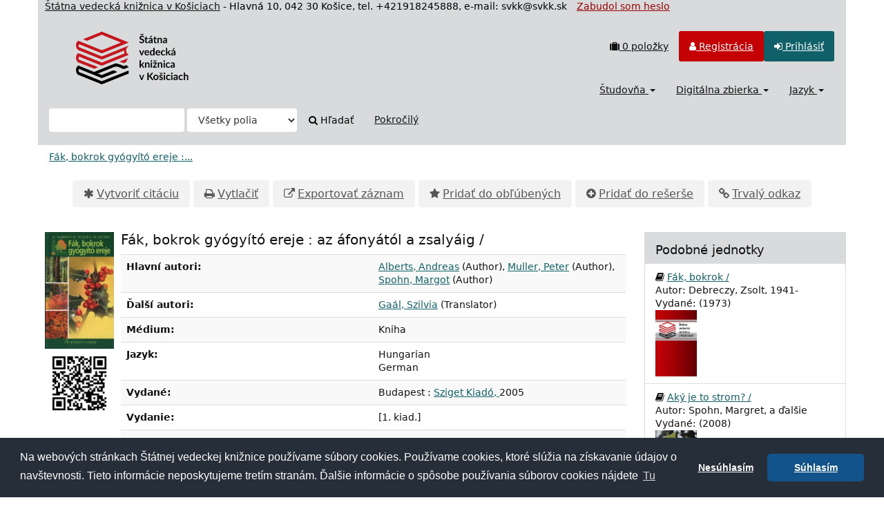

--- FILE ---
content_type: text/html; charset=UTF-8
request_url: https://sclib.svkk.sk/sck01/Record/000257860
body_size: 48998
content:
<!DOCTYPE html>
<html lang="sk">
  <head>
        <meta charset="utf-8">
    <meta http-equiv="X-UA-Compatible" content="IE=edge"/>
    <meta name="viewport" content="width=device-width,initial-scale=1.0"/>
    <meta name="keywords" content="Online katalóg,štátna,vedecká,knižnica,Košice">
    <meta name="description" content="Online katalóg - Štátna vedecká knižnica v Košiciach">
    <meta http-equiv="Content-Type" content="text&#x2F;html&#x3B;&#x20;charset&#x3D;UTF-8">
<meta name="Generator" content="VuFind&#x20;8.1.2">
    <title>Jednotky: Fák, bokrok gyógyító ereje : :: Online katalog</title>        <link href="&#x2F;sck01&#x2F;themes&#x2F;svk&#x2F;css&#x2F;compiled.css&#x3F;_&#x3D;1678092312" media="all" rel="stylesheet" type="text&#x2F;css">
<link href="&#x2F;sck01&#x2F;themes&#x2F;bootstrap3&#x2F;css&#x2F;print.css&#x3F;_&#x3D;1674834292" media="print" rel="stylesheet" type="text&#x2F;css">
<!--[if lt IE 10]><link href="&#x2F;sck01&#x2F;themes&#x2F;bootstrap3&#x2F;css&#x2F;flex-fallback.css&#x3F;_&#x3D;1674834292" media="" rel="stylesheet" type="text&#x2F;css"><![endif]-->
<link href="&#x2F;sck01&#x2F;themes&#x2F;svk&#x2F;css&#x2F;json_vufind.css&#x3F;_&#x3D;1716272191" media="all" rel="stylesheet" type="text&#x2F;css">
<link href="&#x2F;sck01&#x2F;themes&#x2F;svk&#x2F;css&#x2F;cookieconsent.min.css&#x3F;_&#x3D;1602873802" media="all" rel="stylesheet" type="text&#x2F;css">
<link href="&#x2F;sck01&#x2F;themes&#x2F;svk&#x2F;css&#x2F;datepicker.css&#x3F;_&#x3D;1570567688" media="all" rel="stylesheet" type="text&#x2F;css">
<link href="&#x2F;sck01&#x2F;themes&#x2F;svk&#x2F;css&#x2F;slimbox2.css&#x3F;_&#x3D;1582792224" media="all" rel="stylesheet" type="text&#x2F;css">
<link href="&#x2F;sck01&#x2F;Record&#x2F;000257860&#x2F;RDF" rel="alternate" type="application&#x2F;rdf&#x2B;xml" title="RDF&#x20;Representation">
<link href="&#x2F;sck01&#x2F;themes&#x2F;root&#x2F;images&#x2F;vufind-favicon.ico&#x3F;_&#x3D;1636441374" rel="shortcut&#x20;icon" type="image&#x2F;x-icon">
<link href="&#x2F;sck01&#x2F;Search&#x2F;OpenSearch&#x3F;method&#x3D;describe" rel="search" type="application&#x2F;opensearchdescription&#x2B;xml" title="Vyh&#x013E;ad&#xE1;vanie&#x20;v&#x20;katal&#xF3;gu">
<link href="&#x2F;sck01&#x2F;themes&#x2F;root&#x2F;css&#x2F;icon-helper.css&#x3F;_&#x3D;1674834292" media="screen" rel="stylesheet" type="text&#x2F;css">            <script  nonce="yWPqsE0hl9b3Ph7bOowDxrVSpVUqDnSGXEMwm&#x2F;EZyIs&#x3D;">
    //<!--
    var userIsLoggedIn = false;
    //-->
</script>
<script  src="&#x2F;sck01&#x2F;themes&#x2F;bootstrap3&#x2F;js&#x2F;vendor&#x2F;jquery.min.js&#x3F;_&#x3D;1674834292" nonce="yWPqsE0hl9b3Ph7bOowDxrVSpVUqDnSGXEMwm&#x2F;EZyIs&#x3D;"></script>
<script  src="&#x2F;sck01&#x2F;themes&#x2F;bootstrap3&#x2F;js&#x2F;vendor&#x2F;bootstrap.min.js&#x3F;_&#x3D;1674834292" nonce="yWPqsE0hl9b3Ph7bOowDxrVSpVUqDnSGXEMwm&#x2F;EZyIs&#x3D;"></script>
<script  src="&#x2F;sck01&#x2F;themes&#x2F;bootstrap3&#x2F;js&#x2F;vendor&#x2F;bootstrap-accessibility.min.js&#x3F;_&#x3D;1674834292" nonce="yWPqsE0hl9b3Ph7bOowDxrVSpVUqDnSGXEMwm&#x2F;EZyIs&#x3D;"></script>
<script  src="&#x2F;sck01&#x2F;themes&#x2F;bootstrap3&#x2F;js&#x2F;vendor&#x2F;validator.min.js&#x3F;_&#x3D;1674834292" nonce="yWPqsE0hl9b3Ph7bOowDxrVSpVUqDnSGXEMwm&#x2F;EZyIs&#x3D;"></script>
<script  src="&#x2F;sck01&#x2F;themes&#x2F;bootstrap3&#x2F;js&#x2F;lib&#x2F;form-attr-polyfill.js&#x3F;_&#x3D;1674834292" nonce="yWPqsE0hl9b3Ph7bOowDxrVSpVUqDnSGXEMwm&#x2F;EZyIs&#x3D;"></script>
<script  src="&#x2F;sck01&#x2F;themes&#x2F;bootstrap3&#x2F;js&#x2F;lib&#x2F;autocomplete.js&#x3F;_&#x3D;1674834292" nonce="yWPqsE0hl9b3Ph7bOowDxrVSpVUqDnSGXEMwm&#x2F;EZyIs&#x3D;"></script>
<script  src="&#x2F;sck01&#x2F;themes&#x2F;bootstrap3&#x2F;js&#x2F;common.js&#x3F;_&#x3D;1674834292" nonce="yWPqsE0hl9b3Ph7bOowDxrVSpVUqDnSGXEMwm&#x2F;EZyIs&#x3D;"></script>
<script  src="&#x2F;sck01&#x2F;themes&#x2F;bootstrap3&#x2F;js&#x2F;lightbox.js&#x3F;_&#x3D;1674834292" nonce="yWPqsE0hl9b3Ph7bOowDxrVSpVUqDnSGXEMwm&#x2F;EZyIs&#x3D;"></script>
<script  src="&#x2F;sck01&#x2F;themes&#x2F;bootstrap3&#x2F;js&#x2F;truncate.js&#x3F;_&#x3D;1674834292" nonce="yWPqsE0hl9b3Ph7bOowDxrVSpVUqDnSGXEMwm&#x2F;EZyIs&#x3D;"></script>
<script  src="&#x2F;sck01&#x2F;themes&#x2F;bootstrap3&#x2F;js&#x2F;trigger_print.js&#x3F;_&#x3D;1674834292" nonce="yWPqsE0hl9b3Ph7bOowDxrVSpVUqDnSGXEMwm&#x2F;EZyIs&#x3D;"></script>
<script  src="&#x2F;sck01&#x2F;themes&#x2F;bootstrap3&#x2F;js&#x2F;json_vufind.js&#x3F;_&#x3D;1709297207" nonce="yWPqsE0hl9b3Ph7bOowDxrVSpVUqDnSGXEMwm&#x2F;EZyIs&#x3D;"></script>
<script  src="&#x2F;sck01&#x2F;themes&#x2F;bootstrap3&#x2F;js&#x2F;cookieconsent.min.js&#x3F;_&#x3D;1602873838" nonce="yWPqsE0hl9b3Ph7bOowDxrVSpVUqDnSGXEMwm&#x2F;EZyIs&#x3D;"></script>
<script  src="&#x2F;sck01&#x2F;themes&#x2F;bootstrap3&#x2F;js&#x2F;bootstrap-datepicker.js&#x3F;_&#x3D;1605861714" nonce="yWPqsE0hl9b3Ph7bOowDxrVSpVUqDnSGXEMwm&#x2F;EZyIs&#x3D;"></script>
<script  src="&#x2F;sck01&#x2F;themes&#x2F;bootstrap3&#x2F;js&#x2F;slimbox2.js&#x3F;_&#x3D;1582791819" nonce="yWPqsE0hl9b3Ph7bOowDxrVSpVUqDnSGXEMwm&#x2F;EZyIs&#x3D;"></script>
<script  src="&#x2F;sck01&#x2F;themes&#x2F;bootstrap3&#x2F;js&#x2F;record.js&#x3F;_&#x3D;1674834292" nonce="yWPqsE0hl9b3Ph7bOowDxrVSpVUqDnSGXEMwm&#x2F;EZyIs&#x3D;"></script>
<script  src="&#x2F;sck01&#x2F;themes&#x2F;bootstrap3&#x2F;js&#x2F;check_save_statuses.js&#x3F;_&#x3D;1674834292" nonce="yWPqsE0hl9b3Ph7bOowDxrVSpVUqDnSGXEMwm&#x2F;EZyIs&#x3D;"></script>
<script  src="&#x2F;sck01&#x2F;themes&#x2F;bootstrap3&#x2F;js&#x2F;vendor&#x2F;js.cookie.js&#x3F;_&#x3D;1674834292" nonce="yWPqsE0hl9b3Ph7bOowDxrVSpVUqDnSGXEMwm&#x2F;EZyIs&#x3D;"></script>
<script  src="&#x2F;sck01&#x2F;themes&#x2F;bootstrap3&#x2F;js&#x2F;cart.js&#x3F;_&#x3D;1674834292" nonce="yWPqsE0hl9b3Ph7bOowDxrVSpVUqDnSGXEMwm&#x2F;EZyIs&#x3D;"></script>
<script  src="&#x2F;sck01&#x2F;themes&#x2F;bootstrap3&#x2F;js&#x2F;account_ajax.js&#x3F;_&#x3D;1676295305" nonce="yWPqsE0hl9b3Ph7bOowDxrVSpVUqDnSGXEMwm&#x2F;EZyIs&#x3D;"></script>
<script  nonce="yWPqsE0hl9b3Ph7bOowDxrVSpVUqDnSGXEMwm&#x2F;EZyIs&#x3D;">
    //<!--
    VuFind.cart.setCookiePath("/");
VuFind.cart.setCookieSameSite("Lax");
VuFind.path = '/sck01';
VuFind.defaultSearchBackend = 'Solr';
VuFind.addTranslations({"add_tag_success":"Tagy boli \u00faspe\u0161ne ulo\u017een\u00e9","bulk_email_success":"Polo\u017eky odoslan\u00e9 emailom","bulk_noitems_advice":"Neboli vybran\u00e9 \u017eiadne polo\u017eky. Vyberte polo\u017eku za\u0161krtnut\u00edm a sk\u00faste to znovu.","bulk_save_success":"Polo\u017eky ulo\u017een\u00e9","close":"zavrie\u0165","collection_empty":"Zbierka je pr\u00e1zdn\u00e1.","eol_ellipsis":"\u2026","error_occurred":"Do\u0161lo k chybe","go_to_list":"Zobrazi\u0165 zoznam","hold_available":"Pripraven\u00e9 k vyzdvihnutiu","less":"menej","less_ellipsis":"menej\u2026","libphonenumber_invalid":"Telef\u00f3nne \u010d\u00edslo je zadan\u00e9 chybne","libphonenumber_invalidcountry":"Chybn\u00e9 pred\u010d\u00edslie krajiny","libphonenumber_invalidregion":"Chybn\u00fd k\u00f3d oblasti:","libphonenumber_notanumber":"Vlo\u017een\u00fd re\u0165azec nem\u00e1 podobu telef\u00f3nneho \u010d\u00edsla","libphonenumber_toolong":"Vlo\u017een\u00fd re\u0165azec je pr\u00edli\u0161 dlh\u00fd na telef\u00f3nne \u010d\u00edslo","libphonenumber_tooshort":"Vlo\u017een\u00fd re\u0165azec je pr\u00edli\u0161 kr\u00e1tky na telef\u00f3nne \u010d\u00edslo","libphonenumber_tooshortidd":"Telef\u00f3nne \u010d\u00edslo je pr\u00edli\u0161 kr\u00e1tke","loading":"Na\u010d\u00edta sa","loading_ellipsis":"Loading\u2026","more":"viac","more_ellipsis":"viac\u2026","number_thousands_separator":" ","sms_success":"SMS \u00faspe\u0161ne odoslan\u00e1.","No pickup locations available":"No pickup locations available","Phone number invalid":"Telef\u00f3nne \u010d\u00edslo je zadan\u00e9 chybne","Invalid country calling code":"Chybn\u00e9 pred\u010d\u00edslie krajiny","Invalid region code":"Chybn\u00fd k\u00f3d oblasti:","The string supplied did not seem to be a phone number":"Vlo\u017een\u00fd re\u0165azec nem\u00e1 podobu telef\u00f3nneho \u010d\u00edsla","The string supplied is too long to be a phone number":"Vlo\u017een\u00fd re\u0165azec je pr\u00edli\u0161 dlh\u00fd na telef\u00f3nne \u010d\u00edslo","The string supplied is too short to be a phone number":"Vlo\u017een\u00fd re\u0165azec je pr\u00edli\u0161 kr\u00e1tky na telef\u00f3nne \u010d\u00edslo","Phone number too short after IDD":"Telef\u00f3nne \u010d\u00edslo je pr\u00edli\u0161 kr\u00e1tke","addBookBag":"Prida\u0165 do re\u0161er\u0161e","bookbagFull":"Va\u0161a re\u0161er\u0161 je pln\u00e1","bookbagMax":"100","bookbagStatusFull":"Pln\u00fd","confirmDelete":"Chcete ich zmaza\u0165?","confirmEmpty":"Ste si ist\u00fd(\u00e1), \u017ee chcete vypr\u00e1zdni\u0165 re\u0161er\u0161?","itemsAddBag":"Do re\u0161er\u0161e boli vlo\u017een\u00e9 %%count%% polo\u017eky","itemsInBag":"%%count%% polo\u017eky u\u017e m\u00e1te v re\u0161er\u0161i alebo je nie je mo\u017en\u00e9 z nejak\u00e9ho in\u00e9ho d\u00f4vodu vlo\u017ei\u0165.","removeBookBag":"Vybra\u0165 z re\u0161er\u0161e","viewBookBag":"Prezrie\u0165 obsah re\u0161er\u0161e","account_checkouts_due":"Items due soon","account_checkouts_overdue":"Items overdue","account_has_alerts":"Upozornenie s\u00favisiace s va\u0161\u00edm \u00fa\u010dtom","account_normal_checkouts":"Items due later","account_requests_available":"Available for Pickup","account_requests_in_transit":"In Transit"});
VuFind.addIcons({"spinner":"<span class=\"icon--font fa&#x20;fa-spinner icon--spin\" role=\"img\" aria-hidden=\"true\"><\/span>\n"});
VuFind.setCspNonce('yWPqsE0hl9b3Ph7bOowDxrVSpVUqDnSGXEMwm/EZyIs=');
    //-->
</script><script  nonce="yWPqsE0hl9b3Ph7bOowDxrVSpVUqDnSGXEMwm&#x2F;EZyIs&#x3D;">
    //<!--
    <!-- Matomo Tag Manager -->
  var _mtm = window._mtm = window._mtm || [];
  _mtm.push({'mtm.startTime': (new Date().getTime()), 'event': 'mtm.Start'});
  (function() {
    var d=document, g=d.createElement('script'), s=d.getElementsByTagName('script')[0];
    g.async=true; g.src='https://statsvm.svkk.sk/piwik/js/container_jUtUWrZO.js'; s.parentNode.insertBefore(g,s);
  })();
<!-- End Matomo Tag Manager -->
    //-->
</script>  </head>
  <body class="template-dir-record template-name-view ">
        <header class="hidden-print container">
  <span style="padding-left:10px;color:#111"><a style="color:#111" href="http://www.svkk.sk" target="_blank" title="Odkaz na stránku ŠVK v Košiciach">Štátna vedecká knižnica v Košiciach</a></span><span class="hidden-xs"> - Hlavná 10, 042 30 Košice, tel. +421918245888, e-mail: svkk@svkk.sk </span>
            <a class="sr-only" href="#content">Preskočiť na obsah</a>
             <span style="padding-left:10px;"><a style="color:#990000" href="/sck01/myresearch/forgotpasswd" title="Odkaz na Zabudol som heslo">Zabudol som heslo</a></span>
       <div class="banner container navbar">
 <div class="navbar-header">
    <button type="button" class="navbar-toggle" data-toggle="collapse" data-target="#header-collapse">
      <span class="sr-only">Toggle navigation</span>
      <i class="fa fa-bars" aria-hidden="true"></i>
    </button>
    <a class="navbar-brand lang-sk" href="/sck01/">VuFind</a>
 </div>
      <div class="collapse navbar-collapse" id="header-collapse">
      <nav class="col-md-6 pull-right">
        <ul role="navigation" class="nav navbar-nav navbar-right flip">
                                <li id="cartSummary">
              <a id="cartItems" data-lightbox title="Prezrieť obsah rešerše" href="/sck01/Cart/Home">
                <i class="fa fa-suitcase" aria-hidden="true"></i> <strong>0</strong> položky                <span class="full hidden">(Plný)</span>
              </a>
            </li>
                                <li class=" hidden usrOption">
              <a href="/sck01/MyResearch/Home?redirect=0" title="Konto používateľa"><i id="account-icon" class="fa fa-user" aria-hidden="true"></i> </a>
            </li>
                        <li id="regOptions" class="regOptions" >
              <a href="/sck01/MyResearch/Onlinereg" title="Registrácia"><i class="fa fa-user" aria-hidden="true"></i> Registrácia</a>
           </li>
            <li class="logoutOptions hidden">
              <a href="/sck01/MyResearch/Logout" class="logout" title="Odhlásiť"><i class="fa fa-sign-out" aria-hidden="true"></i> Odhlásiť</a>
            </li>
            <li id="loginOptions" class="loginOptions">
                              <a href="/sck01/MyResearch/UserLogin" title="Prihlásiť"><i class="fa fa-sign-in" aria-hidden="true"></i> Prihlásiť</a>
                          </li>
          
                  </ul>
      </nav>
      <nav class="col-md-6 pull-right">
      <ul role="navigation" class="nav navbar-nav navbar-right flip">
         <li class="dropdown">
<a href="#" class="dropdown-toggle" data-toggle="dropdown" title="Študovňa">Študovňa <b class="caret"></b></a>
<ul class="dropdown-menu">
<li><a href='/sck01/Search/Results?type=AllFields&filter[]=location%3A"Študovňa+kníh"' title='Študovňa kníh'>Študovňa  kníh</a></li>
<!--<li><a href='/sck01/Search/Results?type=AllFields&filter[]=location%3A"Bibliotheca+Cassoviensis"' title='Bibliotheca Cassoviensis'>Bibliotheca Cassoviensis</a></li>-->
<li><a href='/sck01/Search/Results?type=AllFields&filter[]=institution%3A"SCKUS"' title='Americké centrum'>Americké centrum</a></li>
<li><a href='/sck01/Search/Results?type=AllFields&filter[]=institution%3A"CASOS"' title='Študovňa periodík'>Študovňa periodík</a></li>
<li><a href='/sck01/Search/Results?type=AllFields&filter[]=institution%3A"SCKGI"' title='Nemecká knižnica'>Nemecká knižnica</a></li>
<!-- <li><a href='/sck01/Search/Results?type=AllFields&filter%5B%5D=location%3A"Stredisko+VTI"' title='Stredisko VTI'>Študovňa noriem a patentov</a></li> -->
<!--<li><a href='/sck01/Search/Results?type=AllFields&filter%5B%5D=location%3A"Študovňa+turizmu"' title='Študovňa turizmu'>Študovňa turizmu</a></li>-->
<li><a href='/sck01/Search/Results?type=AllFields&filter%5B%5D=location%3A"Konzultanti"' title='Čitáreň'>Hala služieb</a></li>
<li><a href='/sck01/Search/Results?filter%5B%5D=%7Elocation%3A%22%C5%A0tudov%C5%88a+historick%C3%BDch+fondov+a+region%C3%A1lnej+lit.%28Pri+Mikl.v%C3%A4zn.1%29%22&filter%5B%5D=%7Elocation%3A%22HIS+-+kancel%C3%A1ria%22&filter%5B%5D=%7Elocation%3A%22HIS+-+kancel%C3%A1ria%2C+sklad%22&type=AllFields' title='Regionálna lieratúra'>Regionálna lieratúra</a></li>
<li><a href='/sck01/Search/Results?filter%5B%5D=%7Elocation%3A%22HIS+-+%C5%A1tudov%C5%88a%22&type=AllFields' title='Historické fondy'>Historické fondy</a></li>
</ul>
</li>
<li class="dropdown">
<a href="#" class="dropdown-toggle" data-toggle="dropdown" title="Digitálna zbierka">Digitálna zbierka <b class="caret"></b></a>
<ul class="dropdown-menu">
<li><a href='/sck01/Search/Results?type=AllFields&filter%5B%5D=bases%3A"DK"'>Knihy</a></li>
<li><a href='/sck01/Search/Results?type=AllFields&filter%5B%5D=bases%3A"DI"'>Noviny</a></li>
<li><a href='/sck01/Search/Results?type=AllFields&filter%5B%5D=bases%3A"EB"'>E-knihy</a></li>
<li><a href='/sck01/Search/Results?type=AllFields&filter%5B%5D=bases%3A"LP"'>Platne, CD</a></li>
</ul>
</li>
                     <li class="language dropdown">
              <a href="#" class="dropdown-toggle" data-toggle="dropdown" title="Jazyk">Jazyk <b class="caret"></b></a>
              <ul class="dropdown-menu">
                                  <li class="active">
                    <a href="&#x2F;sck01&#x2F;Record&#x2F;000257860&#x3F;lng&#x3D;sk" rel="nofollow">
                      Slovenčina                    </a>
                  </li>
                                  <li>
                    <a href="&#x2F;sck01&#x2F;Record&#x2F;000257860&#x3F;lng&#x3D;en" rel="nofollow">
                      English                    </a>
                  </li>
                              </ul>
            </li>
                </ul>
      </nav>
    </div>
  </div>
  <div class="search container navbar">
    <nav class="nav searchbox hidden-print">
        <form id="searchForm" class="searchForm navbar-form navbar-left flip" method="get" action="/sck01/Search/Results" name="searchForm" autocomplete="off">
            <input id="searchForm_lookfor" class="searchForm_lookfor form-control search-query autocomplete searcher:Solr ac-auto-submit" type="text" name="lookfor" value="" aria-label="Vyh&#x013E;ad&#xE1;vacie&#x20;term&#xED;ny" />
          <select id="searchForm_type" class="searchForm_type form-control" name="type" data-native-menu="false" aria-label="Search&#x20;type">
                                    <option value="AllFields">Všetky polia</option>
                            <option value="Title">Názov</option>
                            <option value="Author">Autor</option>
                            <option value="Subject">Téma</option>
                            <option value="Z30callnumber">Signatúra</option>
                            <option value="Z30barcode">Čiarový kód</option>
                            <option value="Z30invnumber">Prírastkové číslo</option>
                            <option value="ISN">ISBN/ISSN</option>
                            <option value="tag">Tag</option>
                      </select>
        <button type="submit" class="btn btn-primary"><i class="fa fa-search" aria-hidden="true"></i> Hľadať</button>
          <a href="/sck01/Search/Advanced" class="btn btn-link" rel="nofollow">Pokročilý</a>
        
                    
  </form>

    </nav>
  </div>
    </header>
    <nav class="breadcrumbs" aria-label="Breadcrumbs">
      <div class="container">
                  <ul class="breadcrumb hidden-print"><li class="active" aria-current="page"><a href="/sck01/Record/000257860">Fák, bokrok gyógyító ereje :...</a></li> </ul>
              </div>
    </nav>
    <div role="main" class="main">
      <div id="content" class="container">
        

<nav class="record-nav">
  <ul class="action-toolbar" aria-label="N&#xE1;stroje">
          <li role="none"><a class="cite-record toolbar-btn btn-type-cite" data-lightbox href="&#x2F;sck01&#x2F;Record&#x2F;000257860&#x2F;Cite" rel="nofollow">Vytvoriť citáciu</a></li>
    
    
    <li><a class="print-record toolbar-btn btn-type-print" href="/sck01/Record/000257860?print=1" rel="nofollow">Vytlačiť</a></li>

              <li role="none" class="dropdown">
        <a class="export-toggle toolbar-btn btn-type-export dropdown-toggle" data-toggle="dropdown" aria-haspopup="true" href="&#x2F;sck01&#x2F;Record&#x2F;000257860&#x2F;Export" rel="nofollow" aria-expanded="false" aria-controls="export-options">Exportovať záznam</a>
        <ul class="dropdown-menu" id="export-options" role="menu">
                      <li role="none"><a href="&#x2F;sck01&#x2F;Record&#x2F;000257860&#x2F;Export?style=RefWorks" rel="nofollow" role="menuitem">Exportovať do RefWorks</a></li>
                      <li role="none"><a target="EndNoteWebMain" href="&#x2F;sck01&#x2F;Record&#x2F;000257860&#x2F;Export?style=EndNoteWeb" rel="nofollow" role="menuitem">Exportovať do EndNoteWeb</a></li>
                      <li role="none"><a href="&#x2F;sck01&#x2F;Record&#x2F;000257860&#x2F;Export?style=EndNote" rel="nofollow" role="menuitem">Exportovať do EndNote</a></li>
                      <li role="none"><a href="&#x2F;sck01&#x2F;Record&#x2F;000257860&#x2F;Export?style=MARC" rel="nofollow" role="menuitem">Exportovať do MARC</a></li>
                      <li role="none"><a href="&#x2F;sck01&#x2F;Record&#x2F;000257860&#x2F;Export?style=MARCXML" rel="nofollow" role="menuitem">Exportovať do MARCXML</a></li>
                  </ul>
      </li>
    
          <li role="none">
                  <a class="save-record toolbar-btn btn-type-save" data-lightbox href="&#x2F;sck01&#x2F;Record&#x2F;000257860&#x2F;Save" rel="nofollow">Pridať do obľúbených</a>
              </li>
                <span class="btn-bookbag-toggle" data-cart-id="000257860" data-cart-source="Solr">
    <a href="#" class="cart-add hidden correct">
      <span class="cart-link-label btn-type-add">Pridať do rešerše</span>
    </a>
    <a href="#" class="cart-remove hidden">
      <span class="cart-link-label btn-type-minus">Vybrať z rešerše</span>
    </a>
    <noscript>
      <form method="post" name="addForm" action="/sck01/Cart/Processor">
        <input type="hidden" name="ids[]" value="Solr&#x7C;000257860" />
                  <input class="btn btn-default" type="submit" name="add" value="Prida&#x0165;&#x20;do&#x20;re&#x0161;er&#x0161;e"/>
              </form>
    </noscript>
  </span>
    <li role="none"><a class="permalink-record toolbar-btn btn-type-permalink" data-lightbox href="&#x2F;sck01&#x2F;Record&#x2F;000257860&#x2F;Permalink" rel="nofollow">Trvalý odkaz</a></li>
  </ul>
</nav>

<div class="record sourceSolr">
    <div class="mainbody left">
    <input type="hidden" value="000257860" class="hiddenId" id="record_id" />
    <input type="hidden" value="Solr" class="hiddenSource" />
        <!-- jk added -->
<!--
<div class="flash-message alert alert-danger">
<h4>Plánovaná odstávka služieb</h4>
<p>Štátna vedecká knižnica v Košiciach oznamuje, že v sobotu 19.6.2021 od 18:00 hod. dôjde k planovanému výpadku poskytovaných elektronických služieb, z dôvodu prác na infraštruktúre. Za vzniknuté obmedzenie sa ospravedlňujeme.</p>
</div>
-->
<div class="media" vocab="http://schema.org/" resource="#record" typeof="Book Product">
  
        <div class="media-left medium img-col">
                    <a href="&#x2F;sck01&#x2F;Cover&#x2F;Show&#x3F;author&#x3D;Alberts&#x25;2C&#x2B;Andreas&amp;callnumber&#x3D;&amp;size&#x3D;large&amp;title&#x3D;F&#x25;C3&#x25;A1k&#x25;2C&#x2B;bokrok&#x2B;gy&#x25;C3&#x25;B3gy&#x25;C3&#x25;ADt&#x25;C3&#x25;B3&#x2B;ereje&#x2B;&#x25;3A&#x2B;az&#x2B;&#x25;C3&#x25;A1fony&#x25;C3&#x25;A1t&#x25;C3&#x25;B3l&#x2B;a&#x2B;zsaly&#x25;C3&#x25;A1ig&#x2B;&#x25;2F&amp;recordid&#x3D;000257860&amp;source&#x3D;Solr&amp;isbn&#x3D;9637268103" class="record-cover-link">  <img src="&#x2F;sck01&#x2F;Cover&#x2F;Show&#x3F;author&#x3D;Alberts&#x25;2C&#x2B;Andreas&amp;callnumber&#x3D;&amp;size&#x3D;medium&amp;title&#x3D;F&#x25;C3&#x25;A1k&#x25;2C&#x2B;bokrok&#x2B;gy&#x25;C3&#x25;B3gy&#x25;C3&#x25;ADt&#x25;C3&#x25;B3&#x2B;ereje&#x2B;&#x25;3A&#x2B;az&#x2B;&#x25;C3&#x25;A1fony&#x25;C3&#x25;A1t&#x25;C3&#x25;B3l&#x2B;a&#x2B;zsaly&#x25;C3&#x25;A1ig&#x2B;&#x25;2F&amp;recordid&#x3D;000257860&amp;source&#x3D;Solr&amp;isbn&#x3D;9637268103" data-linkpreview="true" class="recordcover" alt="F&#xE1;k,&#x20;bokrok&#x20;gy&#xF3;gy&#xED;t&#xF3;&#x20;ereje&#x20;&#x3A;&#x20;az&#x20;&#xE1;fony&#xE1;t&#xF3;l&#x20;a&#x20;zsaly&#xE1;ig&#x20;&#x2F;" />
</a>            <div id="interaction000257860" class="interaction" style="width: 100px; height: 130px;">
        <span class="adds_content"></span>
      </div>

                    <span class="hidden-xs">
          <br/><img alt="QR kód" class="qrcode" src="&#x2F;sck01&#x2F;QRCode&#x2F;Show&#x3F;text&#x3D;https&#x25;3A&#x25;2F&#x25;2Fsclib.svkk.sk&#x25;2Fsck01&#x25;2FRecord&#x25;2F000257860&amp;level&#x3D;L&amp;size&#x3D;3&amp;margin&#x3D;4"/>
        </span>
      
                </div>
    <div class="media-body">
    <h3 property="name">Fák, bokrok gyógyító ereje : az áfonyától a zsalyáig / </h3>

    
        
                <div class="savedLists">
        <strong>Uložené v:</strong>
      </div>
    
                  <table class="table table-striped">
        <caption class="sr-only">Podrobná bibliografia</caption>
                            <tr><th>Hlavní autori:</th><td><span class="author-data" property="author">
      <a href="  /sck01/Author/Home?author=Alberts%2C+Andreas">
        Alberts, Andreas</a>
      <span class="author-property-role">(Author)</span></span>, <span class="author-data" property="author">
      <a href="  /sck01/Author/Home?author=Muller%2C+Peter">
        Muller, Peter</a>
      <span class="author-property-role">(Author)</span></span>, <span class="author-data" property="author">
      <a href="  /sck01/Author/Home?author=Spohn%2C+Margot">
        Spohn, Margot</a>
      <span class="author-property-role">(Author)</span></span></td></tr>
                                    <tr><th>Ďalší autori:</th><td><span class="author-data" property="contributor">
      <a href="  /sck01/Author/Home?author=Ga%C3%A1l%2C+Szilvia">
        Gaál, Szilvia</a>
      <span class="author-property-role">(Translator)</span></span></td></tr>
                                    <tr><th>Médium:</th><td>      <span class="format book">Kniha</span>
  </td></tr>
                                    <tr><th>Jazyk:</th><td><span property="availableLanguage" typeof="Language"><span property="name">Hungarian</span></span><br /><span property="availableLanguage" typeof="Language"><span property="name">German</span></span></td></tr>
                                    <tr><th>Vydané:</th><td><span property="publisher" typeof="Organization">
      <span property="location">Budapest :</span>
        <a property="name" href="/sck01/Search/Results?type=Publisher&lookfor=Sziget%20Kiad%C3%B3,">
      Sziget Kiadó,    </a>
    </span>
      <span property="datePublished">2005</span>
    <br/></td></tr>
                                    <tr><th>Vydanie:</th><td><span property="bookEdition">[1. kiad.]</span></td></tr>
                                    <tr><th>Edícia:</th><td><a href="/sck01/Search/Results?lookfor=%22Termesz%C3%A9tkalauz%22&amp;type=Series
">Termeszétkalauz</a>
            <br/></td></tr>
                                    <tr><th>Témy:</th><td><div class="truncate-subjects" data-truncate="&#x7B;&quot;rows&quot;&#x3A;9223372036854775807,&quot;top-toggle&quot;&#x3A;30&#x7D;">
      <div class="subject-line" property="keywords">
                                          <a title="stromy" href="/sck01/Search/Results?lookfor=%22stromy%22&amp;type=Subject
" rel="nofollow">stromy</a>
          </div>
      <div class="subject-line" property="keywords">
                                          <a title="dreviny" href="/sck01/Search/Results?lookfor=%22dreviny%22&amp;type=Subject
" rel="nofollow">dreviny</a>
          </div>
      <div class="subject-line" property="keywords">
                                          <a title="lie&#x010D;iv&#xE1;&#x20;sila" href="/sck01/Search/Results?lookfor=%22lie%C4%8Div%C3%A1+sila%22&amp;type=Subject
" rel="nofollow">liečivá sila</a>
          </div>
      <div class="subject-line" property="keywords">
                                          <a title="pr&#xED;ru&#x010D;ky" href="/sck01/Search/Results?lookfor=%22pr%C3%ADru%C4%8Dky%22&amp;type=Subject
" rel="nofollow">príručky</a>
          </div>
  </div></td></tr>
                                      <tr valign="top">
      <th>ISBN: </th>
      <td><span id="ISBN">
                  9637268103 (viaz.)<br/>
               </span>
      </td>
    </tr>
    
            <tr>
      <th>Fyzický popis: </th>
      <td>
                  246 s. : fareb. fotogr. ; 18 cm<br/>
              </td>
    </tr>
        <tr><th>Tagy:</th><td><a class="tag-record btn btn-link pull-right flip" href="&#x2F;sck01&#x2F;Record&#x2F;000257860&#x2F;AddTag" data-lightbox>
      <i class="fa fa-plus" aria-hidden="true"></i> Pridať tag    </a>
    <div class="tagList">
      Žiadne tagy, Buďte prvý kto otaguje tento záznam!
  </div>
<script  nonce="yWPqsE0hl9b3Ph7bOowDxrVSpVUqDnSGXEMwm&#x2F;EZyIs&#x3D;">
    //<!--
    $('.tag-submit').click(function(e) {
    ajaxTagUpdate(this, $(this).data('tag'), $(this).data('selected'));
    return false;
});
    //-->
</script></td></tr>
    
          
      </table>
    <div property="offers" typeof="Offer">
        <meta property="businessFunction" content="https://schema.org/LeaseOut">
        <meta property="availability" content="https://schema.org/InStock">
        <meta property="price" content="0">
	<meta property="priceCurrency" content="EUR">
    </div>
    <link property="image" href="/sck01/themes/root/images/blankbook.jpg"/>
          </div>
</div>
<script  nonce="yWPqsE0hl9b3Ph7bOowDxrVSpVUqDnSGXEMwm&#x2F;EZyIs&#x3D;">
    //<!--
    $(function(){

        if($('span#ISBN').length == 0) var isbn_num="";
        else var isbn_num=$('span#ISBN').text().replace(/^\s+|\s+$/g,"").split(' ')[0];

        adds_pub(isbn_num,"svkk");
})
    //-->
</script><div class="adds_link col-xs-12">Titul je dostupný aj v ... <img alt="Loading" src="/sck01/themes/bootprint3/images/ajax_loading.gif"/></div>
 <br/>
   <!--
<div class="flash-message alert alert-danger">
<h4>Plánovaná odstávka služieb</h4>
<p>Štátna vedecká knižnica v Košiciach oznamuje, že v sobotu 19.6.2021 od 18:00 hod. dôjde k planovanému výpadku poskytovaných elektronických služieb, z dôvodu prác na infraštruktúre. Za vzniknuté obmedzenie sa ospravedlňujeme.</p>
</div>
-->

          <a name="tabnav"></a>
      <div class="record-tabs">
        <ul class="nav nav-tabs">
                                  <li class="record-tab holdings active initiallyActive" data-tab="holdings">
              <a href="&#x2F;sck01&#x2F;Record&#x2F;000257860&#x2F;Holdings#tabnav" data-lightbox-ignore>
                Jednotky              </a>
            </li>
                                  <li class="record-tab description" data-tab="description">
              <a href="&#x2F;sck01&#x2F;Record&#x2F;000257860&#x2F;Description#tabnav" data-lightbox-ignore>
                Popis              </a>
            </li>
                                  <li class="record-tab citethis" data-tab="citethis">
              <a href="&#x2F;sck01&#x2F;Record&#x2F;000257860&#x2F;CiteThis#tabnav" data-lightbox-ignore>
                Vytvoriť citáciu              </a>
            </li>
                                  <li class="record-tab usercomments" data-tab="usercomments">
              <a href="&#x2F;sck01&#x2F;Record&#x2F;000257860&#x2F;UserComments#tabnav" data-lightbox-ignore>
                Komentáre              </a>
            </li>
                                  <li class="record-tab details" data-tab="details">
              <a href="&#x2F;sck01&#x2F;Record&#x2F;000257860&#x2F;Details#tabnav" data-lightbox-ignore>
                Bibliografický záznam              </a>
            </li>
                  </ul>

        <div class="tab-content">
                      <div class="tab-pane active holdings-tab">
              



  

<!-- jk added -->
                
<a name='tabitems'></a>
<div style="border: 0rem solid #eee; padding-bottom: 1rem; text-align: justify; background-color: #fff; border-radius: 0rem;">
<span style="color: #c50005;">Skenovanie dokumentov z fondu ŠVK - Slovenské technické normy (STN) nekopírujeme</span>
<p style="font-size:0.9rem">Objednať si môžete skeny článkov z časopisov, častí kníh (maximálne do 20% obsahu celého dokumentu) za účelom vzdelávania, výskumu a bádania v súlade so zákonom o ochrane autorských práv... <a href="https://www.svkk.sk/images/dokumenty/prilohy/repro.pdf" style="color: #c50005;" title="Odkaz na podrobnosti ohladne Elektronického dodávania dokumentov" target="_blank">čítajte ďalej</a></p>
<a class="mail-record toolbar-btn btn-type-email" style="background-color: #106069; color:#fff" data-lightbox href="/sck01/Record/000257860/Email" rel="nofollow">Žiadanka na skenovanie</a>
</div>


     <!--
<div class="alert alert-danger text-center" role="alert">
Objednávanie a rezervácie dokumentov sú pozastavené. <a href="https://www.svkk.sk/" title="Odkaz na Oznam o zatvorení knižnice">Oznam o zatvorení knižnice</a>
</div>
-->

<div style="font-size:95%;color:#106069">
Celkový počet rezervácií:
0</div>

<!-- jk end -->
<div id="no-more-tables">
<table id="sort_tb" class="table table-striped table-condensed" summary="Holdings details from Hlavný fond">
 <thead>
 <tr>
  <th style="text-align:center;background-color:#106069;color:#fff;border:1px #fff solid">&nbsp;Status&nbsp;</th>
  <th style="text-align:center;background-color:#106069;color:#fff;border:1px #fff solid">&nbsp;Požičané do&nbsp;</th>
  <th style="text-align:center;background-color:#106069;color:#fff;border:1px #fff solid">&nbsp;Čiarový kód<br/>Signatúra&nbsp;</th>
  <th style="text-align:center;background-color:#106069;color:#fff;border:1px #fff solid">&nbsp;Umiestnenie&nbsp;</th>
  <th id="sort_desc" style="cursor:pointer;text-align:center;background-color:#106069;color:#fff;border:1px #fff solid">Popis<br/>Zoradiť podľa</th>
  <th style="cursor:pointer;text-align:center;background-color:#106069;color:#fff;border:1px #fff solid">Poznámky</th>
  </tr>
  </thead>
  <tbody>
              <tr >
        <td data-title="Status" style="text-align:center;">
                      <div class="showstat" style="display:none">Dokument je možné požičať mimo knižnice. V prípade, že je uvedený dátum &#039;Požičané do&#039;, dokument je požičaný iným užívateľom.</div>
                                                               <span class="fa fa-fw fa-info text-success showstatover" aria-hidden="true"></span><span class="text-success showstatover" style="cursor: pointer" aria-label="Požiadavka">Absenčne<link property="availability" href="http://schema.org/InStock" /></span>
                            <a class="btn btn-primary placehold" data-lightbox href="/sck01/Record/000257860/Hold?id=000257860&amp;item_id=SCK50000257860000010&amp;hashKey=908e6170b1c0d367655e5800cc9bdb79#tabnav">&nbsp;Požiadavka</a>
                                                                                      <meta property="seller" content="SCKHL" />
                                <meta property="serialNumber" content="2720080589" />
                                <meta property="sku" content="I.74544" />
                                <link property="businessFunction" href="http://purl.org/goodrelations/v1#LeaseOut" />
            <link property="itemOffered" href="#record" />
                </td>
        <td data-title="Požičané do">
          
                <span class="showstatover" style="font-size:13px;"></span>
                 </td>
        <td data-title="Čiarový kód Signatúra">
                2720080589                <br/>
        I.74544</td>
        <td data-title="Umiestnenie" class="showdesc">
                Výpožičný pult Hlavná 10                 <div class="showcoll" style="display:none">
         Sk Hlavná                 </div>
        </td>
        <td data-title="Popis"> </td>
        <td data-title="Poznámky" style="font-size:80%">
            
        </td>
      </tr>
         </tbody>
</table>
</div>

<script  nonce="yWPqsE0hl9b3Ph7bOowDxrVSpVUqDnSGXEMwm&#x2F;EZyIs&#x3D;">
    //<!--
    <!--
$(function(){
$('td.showdesc').click(function(){
        $(this).find("div.showcoll").toggle();
    });
$('span.showstatover').mouseenter(function(e){
        var pos=$(this).position();
        var ww = $(window).width(); 
        if (ww > 800) {
        var top = pos.top + 20,
        left= pos.left + 50;
        }
        else { 
         var top = pos.top +20,
        left= pos.left - 150;
        }

     $(this).closest('td').find("div.showstat").css({
    'background-color':'#222',
    'color':'#fff',
    'border':'1px solid #ddd',
    'padding':'3px',
    'width' : '250px',
    'position': 'absolute',
    'z-index': '1',
    'left': left,
    'top': top }).toggle();
    }).mouseleave(function(){
        $(this).closest('td').find("div.showstat").toggle();
    });
})
//-->
    //-->
</script>            </div>
                  </div>
      </div>
    
    <span class="Z3988" title="url_ver&#x3D;Z39.88-2004&amp;ctx_ver&#x3D;Z39.88-2004&amp;ctx_enc&#x3D;info&#x25;3Aofi&#x25;2Fenc&#x25;3AUTF-8&amp;rfr_id&#x3D;info&#x25;3Asid&#x25;2Fvufind.svn.sourceforge.net&#x25;3Agenerator&amp;rft.title&#x3D;F&#x25;C3&#x25;A1k&#x25;2C&#x2B;bokrok&#x2B;gy&#x25;C3&#x25;B3gy&#x25;C3&#x25;ADt&#x25;C3&#x25;B3&#x2B;ereje&#x2B;&#x25;3A&#x2B;az&#x2B;&#x25;C3&#x25;A1fony&#x25;C3&#x25;A1t&#x25;C3&#x25;B3l&#x2B;a&#x2B;zsaly&#x25;C3&#x25;A1ig&#x2B;&#x25;2F&amp;rft.date&#x3D;2005&amp;rft_val_fmt&#x3D;info&#x25;3Aofi&#x25;2Ffmt&#x25;3Akev&#x25;3Amtx&#x25;3Abook&amp;rft.genre&#x3D;book&amp;rft.btitle&#x3D;F&#x25;C3&#x25;A1k&#x25;2C&#x2B;bokrok&#x2B;gy&#x25;C3&#x25;B3gy&#x25;C3&#x25;ADt&#x25;C3&#x25;B3&#x2B;ereje&#x2B;&#x25;3A&#x2B;az&#x2B;&#x25;C3&#x25;A1fony&#x25;C3&#x25;A1t&#x25;C3&#x25;B3l&#x2B;a&#x2B;zsaly&#x25;C3&#x25;A1ig&#x2B;&#x25;2F&amp;rft.series&#x3D;Termesz&#x25;C3&#x25;A9tkalauz&amp;rft.au&#x3D;Alberts&#x25;2C&#x2B;Andreas&amp;rft.pub&#x3D;Sziget&#x2B;Kiad&#x25;C3&#x25;B3&#x25;2C&amp;rft.edition&#x3D;&#x25;5B1.&#x2B;kiad.&#x25;5D&amp;rft.isbn&#x3D;9637268103"></span>  </div>

  <div class="sidebar right hidden-print">
          <h4>Podobné jednotky</h4>
  <ul class="list-group">
          <li class="list-group-item">
         <input type="hidden" value="000420423" class="hiddenId" />
                <i class="fa fa-x fa-book" title="Book"></i>
        <a href="/sck01/Record/000420423">
          Fák, bokrok /        </a>
                  <br/>Autor: Debreczy, Zsolt, 1941-                          <br/>Vydané: (1973)
			         <div class="media-left small img-col">
                    <a href="&#x2F;sck01&#x2F;Record&#x2F;000420423" class="record-cover-link">  <img src="&#x2F;sck01&#x2F;Cover&#x2F;Show&#x3F;author&#x3D;Debreczy&#x25;2C&#x2B;Zsolt&#x25;2C&#x2B;1941-&amp;callnumber&#x3D;&amp;size&#x3D;small&amp;title&#x3D;F&#x25;C3&#x25;A1k&#x25;2C&#x2B;bokrok&#x2B;&#x25;2F&amp;recordid&#x3D;000420423&amp;source&#x3D;Solr" data-linkpreview="true" class="recordcover" alt="F&#xE1;k,&#x20;bokrok&#x20;&#x2F;" />
</a>          </div>
   
                                   
      </li>
          <li class="list-group-item">
         <input type="hidden" value="000324702" class="hiddenId" />
                <i class="fa fa-x fa-book" title="Book"></i>
        <a href="/sck01/Record/000324702">
          Aký je to strom? /        </a>
                  <br/>Autor: Spohn, Margret, a ďalšie                          <br/>Vydané: (2008)
			         <div class="media-left small img-col">
                    <a href="&#x2F;sck01&#x2F;Record&#x2F;000324702" class="record-cover-link">  <img src="&#x2F;sck01&#x2F;Cover&#x2F;Show&#x3F;author&#x3D;Spohn&#x25;2C&#x2B;Margret&amp;callnumber&#x3D;&amp;size&#x3D;small&amp;title&#x3D;Ak&#x25;C3&#x25;BD&#x2B;je&#x2B;to&#x2B;strom&#x25;3F&#x2B;&#x25;2F&amp;recordid&#x3D;000324702&amp;source&#x3D;Solr&amp;isbn&#x3D;8055116717" data-linkpreview="true" class="recordcover" alt="Ak&#xFD;&#x20;je&#x20;to&#x20;strom&#x3F;&#x20;&#x2F;" />
</a>          </div>
   
                                   
      </li>
          <li class="list-group-item">
         <input type="hidden" value="000491818" class="hiddenId" />
                <i class="fa fa-x fa-book" title="Book"></i>
        <a href="/sck01/Record/000491818">
          Stromy a kry : [naučte sa rozoznať najdôležitejšie druhy] /        </a>
                  <br/>Autor: Hofmann, Helga                          <br/>Vydané: (2015)
			         <div class="media-left small img-col">
                    <a href="&#x2F;sck01&#x2F;Record&#x2F;000491818" class="record-cover-link">  <img src="&#x2F;sck01&#x2F;Cover&#x2F;Show&#x3F;author&#x3D;Hofmann&#x25;2C&#x2B;Helga&amp;callnumber&#x3D;&amp;size&#x3D;small&amp;title&#x3D;Stromy&#x2B;a&#x2B;kry&#x2B;&#x25;3A&#x2B;&#x25;5Bnau&#x25;C4&#x25;8Dte&#x2B;sa&#x2B;rozozna&#x25;C5&#x25;A5&#x2B;najd&#x25;C3&#x25;B4le&#x25;C5&#x25;BEitej&#x25;C5&#x25;A1ie&#x2B;druhy&#x25;5D&#x2B;&#x25;2F&amp;recordid&#x3D;000491818&amp;source&#x3D;Solr&amp;isbn&#x3D;8081078711" data-linkpreview="true" class="recordcover" alt="Stromy&#x20;a&#x20;kry&#x20;&#x3A;&#x20;&#x5B;nau&#x010D;te&#x20;sa&#x20;rozozna&#x0165;&#x20;najd&#xF4;le&#x017E;itej&#x0161;ie&#x20;druhy&#x5D;&#x20;&#x2F;" />
</a>          </div>
   
                                   
      </li>
          <li class="list-group-item">
         <input type="hidden" value="000567653" class="hiddenId" />
                <i class="fa fa-x fa-book" title="Book"></i>
        <a href="/sck01/Record/000567653">
          Obrezka plodovych i jagodnych kul&#039;tur /        </a>
                  <br/>Autor: Anzin, B.                          <br/>Vydané: (1953)
			         <div class="media-left small img-col">
                    <a href="&#x2F;sck01&#x2F;Record&#x2F;000567653" class="record-cover-link">  <img src="&#x2F;sck01&#x2F;Cover&#x2F;Show&#x3F;author&#x3D;Anzin&#x25;2C&#x2B;B.&amp;callnumber&#x3D;&amp;size&#x3D;small&amp;title&#x3D;Obrezka&#x2B;plodovych&#x2B;i&#x2B;jagodnych&#x2B;kul&#x25;27tur&#x2B;&#x25;2F&amp;recordid&#x3D;000567653&amp;source&#x3D;Solr" data-linkpreview="true" class="recordcover" alt="Obrezka&#x20;plodovych&#x20;i&#x20;jagodnych&#x20;kul&#x27;tur&#x20;&#x2F;" />
</a>          </div>
   
                                   
      </li>
          <li class="list-group-item">
         <input type="hidden" value="000441805" class="hiddenId" />
                <i class="fa fa-x fa-book" title="Book"></i>
        <a href="/sck01/Record/000441805">
          Parky a biometricky významné dreviny južného Zemplína : [vedecká monografia] /        </a>
                  <br/>Autor: Modranský, Juraj                          <br/>Vydané: (2012)
			         <div class="media-left small img-col">
                    <a href="&#x2F;sck01&#x2F;Record&#x2F;000441805" class="record-cover-link">  <img src="&#x2F;sck01&#x2F;Cover&#x2F;Show&#x3F;author&#x3D;Modransk&#x25;C3&#x25;BD&#x25;2C&#x2B;Juraj&amp;callnumber&#x3D;&amp;size&#x3D;small&amp;title&#x3D;Parky&#x2B;a&#x2B;biometricky&#x2B;v&#x25;C3&#x25;BDznamn&#x25;C3&#x25;A9&#x2B;dreviny&#x2B;ju&#x25;C5&#x25;BEn&#x25;C3&#x25;A9ho&#x2B;Zempl&#x25;C3&#x25;ADna&#x2B;&#x25;3A&#x2B;&#x25;5Bvedeck&#x25;C3&#x25;A1&#x2B;monografia&#x25;5D&#x2B;&#x25;2F&amp;recordid&#x3D;000441805&amp;source&#x3D;Solr&amp;isbn&#x3D;8022824526" data-linkpreview="true" class="recordcover" alt="Parky&#x20;a&#x20;biometricky&#x20;v&#xFD;znamn&#xE9;&#x20;dreviny&#x20;ju&#x017E;n&#xE9;ho&#x20;Zempl&#xED;na&#x20;&#x3A;&#x20;&#x5B;vedeck&#xE1;&#x20;monografia&#x5D;&#x20;&#x2F;" />
</a>          </div>
   
                                   
      </li>
      </ul>
          <div class="channels-alert alert alert-info">
  <a href="&#x2F;sck01&#x2F;Channels&#x2F;Record&#x3F;id&#x3D;000257860&amp;source&#x3D;Solr">Zobraziť súvisiace pohľady</a>
</div>
      </div>
</div>
<script  nonce="yWPqsE0hl9b3Ph7bOowDxrVSpVUqDnSGXEMwm&#x2F;EZyIs&#x3D;">
    //<!--
    $(document).ready(recordDocReady);
    //-->
</script>      </div>
    </div>
    <footer class="hidden-print">
    <hr/>
  <div class="footer-container">
    <div class="footer-column">
      <p><strong>Možnosti vyhľadávania</strong></p>
      <ul>
        <li><a href="/sck01/Search/History">História vyhľadávaní</a></li>
        <li><a href="/sck01/Search/Advanced">Pokročilé vyhľadávania</a></li>
      </ul>
    </div>
    <div class="footer-column">
      <p><strong>Objavte viac</strong></p>
      <ul>
        <li><a href="/sck01/Browse/Home">Prechádzanie katalógu</a></li>
        <li><a href="/sck01/Alphabrowse/Home">Abecedné prechádzanie</a></li>
        <li><a href="/sck01/Channels/Home">Grafické prechádzanie katalógu</a></li>
        <li><a href="/sck01/Search/NewItem">Nové tituly v katalógu</a></li>
      </ul>
    </div>
   <div class="footer-column">
      <p><strong>Viac katalógov</strong></p>
      <ul>
        <li><a href="https://sclib.svkk.sk/his01">Historické fondy</a> </li>
        <li><a href="https://sclib.svkk.sk/bib01">Bibliografia</a> </li>
        <li><a href="https://dkatalog.svkk.sk/katalog/">Online menný lístkový katalóg</a> </li>
      </ul>
    </div>
    <div class="footer-column">
      <p><strong>Hľadáte pomoc?</strong></p>
      <ul>
        <li><a href="/sck01/Help/Home?topic=search&amp;_=1769819370" data-lightbox class="help-link">Tipy pre vyhľadávanie</a></li>
        <li><a href="https://www.svkk.sk/faq-2.html">Často kladené otázky</a></li>
      </ul>
    </div>
  </div>
  <div class="poweredby">
      </div>
</footer>
<script  nonce="yWPqsE0hl9b3Ph7bOowDxrVSpVUqDnSGXEMwm&#x2F;EZyIs&#x3D;">
    //<!--
    window.cookieconsent.initialise({
  "palette": {
    "popup": {
      "background": "#252e39"
    },
    "button": {
      "background": "#12538B"
    }
  },
  "theme": "classic",
  "type": "opt-in",
  "content": {
    "message": "Na webových stránkach Štátnej vedeckej knižnice používame súbory cookies. Používame cookies, ktoré slúžia na získavanie údajov o navštevnosti. Tieto informácie neposkytujeme tretím stranám. Ďalšie informácie o spôsobe používania súborov cookies nájdete ",
    "allow": "Súhlasím",
    "deny": "Nesúhlasím",
    "href": "https://www.svkk.sk/images/dokumenty/zasady_pouzivania_cookies_na_strankach_svk.pdf",
    link: "Tu",
    policy: "Nastavenie cookies",
    target: '_blank'
  }
});
    //-->
</script>        <script  nonce="yWPqsE0hl9b3Ph7bOowDxrVSpVUqDnSGXEMwm&#x2F;EZyIs&#x3D;">
    //<!--
                    $(function(){
                adds('18.119.12.67','N',"sck");
                })
    //-->
</script>        <script  nonce="yWPqsE0hl9b3Ph7bOowDxrVSpVUqDnSGXEMwm&#x2F;EZyIs&#x3D;">
    //<!--
    $(function(){
// sort by description
                var table = $('#sort_tb'),
                     th = $('#sort_desc'),
                     thIndex = th.index(),
                     inverse = false;

                th.click(function(){
                table.find('td').filter(function(){
                    return $(this).index() === thIndex;
                }).sortElements(function(a, b){
                 return $.text([a]) < $.text([b]) ?
                        inverse ? -1 : 1
                        : inverse ? 1 : -1;
                }, function(){
                    return this.parentNode;
                });
                inverse = !inverse;
                });
})
    //-->
</script><script  nonce="yWPqsE0hl9b3Ph7bOowDxrVSpVUqDnSGXEMwm&#x2F;EZyIs&#x3D;">
    //<!--
    <!-- Matomo -->
function readCookie(name) {
    var nameEQ = name + "=";
    var ca = document.cookie.split(';');
    for(var i=0;i < ca.length;i++) {
        var c = ca[i];
        while (c.charAt(0)==' ') c = c.substring(1,c.length);
        if (c.indexOf(nameEQ) == 0) return c.substring(nameEQ.length,c.length);
    }
    return null;
}

  var _paq = _paq || [];
  /* tracker methods like "setCustomDimension" should be called before "trackPageView" */
  var value = readCookie('cookieconsent_status');

   if(value != 'allow') _paq.push(['disableCookies']);

  _paq.push(['trackPageView']);
  _paq.push(['enableLinkTracking']);
  (function() {
    var u="https://statsvm.svkk.sk/piwik/";
    _paq.push(['setTrackerUrl', u+'piwik.php']);
    _paq.push(['setSiteId', '8']);
    var d=document, g=d.createElement('script'), s=d.getElementsByTagName('script')[0];
    g.type='text/javascript'; g.async=true; g.defer=true; g.src=u+'piwik.js'; s.parentNode.insertBefore(g,s);
  })();
<!-- End Matomo Code -->
    //-->
</script>    <!-- MODAL IN CASE WE NEED ONE -->
    <div id="modal" class="modal fade hidden-print" tabindex="-1" role="dialog" aria-hidden="true">
      <div class="modal-dialog">
        <div class="modal-content">
          <button type="button" class="close" data-dismiss="modal">
            <svg aria-label="Close" viewBox="0 0 24 24"><path d="M6 18L18 6M6 6l12 12"></path></svg>
          </button>
          <div class="modal-body"></div>
        </div>
      </div>
    </div>
    <div class="offcanvas-overlay" data-toggle="offcanvas"></div>
                      <script  src="https&#x3A;&#x2F;&#x2F;www.google.com&#x2F;recaptcha&#x2F;api.js&#x3F;onload&#x3D;recaptchaOnLoad&amp;render&#x3D;explicit&amp;hl&#x3D;sk" nonce="yWPqsE0hl9b3Ph7bOowDxrVSpVUqDnSGXEMwm&#x2F;EZyIs&#x3D;"></script>    
    <script  nonce="yWPqsE0hl9b3Ph7bOowDxrVSpVUqDnSGXEMwm&#x2F;EZyIs&#x3D;">
    //<!--
    <!--//Livechatoo.com START-code//-->
(function() {
  livechatooCmd = function() { livechatoo.embed.init({account : 'svk', lang : 'sk', side : 'right',css_text : '.fTxt { display: none } .inputText input[type=submit], .inputText input[type=button] {background-color: #fff !important}'}) };
  var l = document.createElement('script'); l.type = 'text/javascript'; l.async = !0; l.src = 'https://app.livechatoo.com/js/web.min.js';
  var s = document.getElementsByTagName('script')[0]; s.parentNode.insertBefore(l, s);
  css_text : '.fTxt { display: none } .inputText input[type=submit], .inputText input[type=button] {background-color: #fff !important}';
})();
<!--//Livechatoo.com END-code//-->
    //-->
</script>  </body>
</html>
